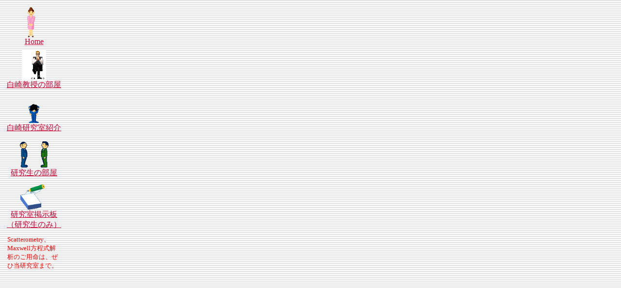

--- FILE ---
content_type: text/html
request_url: http://fdtd.biz/navi01.shtml
body_size: 1927
content:
<!DOCTYPE HTML PUBLIC "-//W3C//DTD HTML 4.01 Transitional//EN">
<HTML>
<HEAD>
<META name="GENERATOR" content="IBM WebSphere Studio Homepage Builder Version 8.0.0.0 for Windows">
<META http-equiv="Content-Type" content="text/html; charset=Shift_JIS">
<META http-equiv="Content-Style-Type" content="text/css">
<TITLE>白崎研究室ホームページ</TITLE>
<STYLE type="text/css">
<!--
FONT{
  color : red;
}
-->
</STYLE>
</HEAD>
<BODY bgcolor="#FFFFFF" text="#0066CC" link="#CC0033" vlink="#FF9900" alink="#99CCFF" background="st07_bg.gif">
<DIV style="width : 110px;height : 64px;top : 486px;left : 15px;
  position : absolute;
  z-index : 1;
  visibility : visible;
" id="Layer1"><FONT size="-1">Scatterometry、Maxwell方程式解析のご用命は、ぜひ当研究室まで。</FONT></DIV>
<DIV align="left">
<TABLE border="0" height="470" width="124">
  <TBODY>
    <TR align="center">
      <TD height="88" width="118" align="center"><A href="http://fdtd.biz" target="_parent"><IMG src="13.gif" width="28" height="62" border="0"><BR>
      Home</A></TD>
    </TR>
    <TR align="center">
      <TD height="82" width="118"><A href="./shira/index.htm" target="_parent"><IMG src="v5_anim018.gif" width="50" height="61" border="0"><BR>
      白崎教授の部屋</A></TD>
    </TR>
    <TR align="center">
      <TD height="90" width="118"><A href="/introduction.htm" target="contents"><IMG src="14.gif" width="22" height="58" border="0"><BR>
      白崎研究室紹介</A></TD>
    </TR>
    <TR align="center">
      <TD height="91" width="118"><A href="sotu/sotu.html" target="contents"><IMG src="16.gif" width="59" height="55" border="0"><BR>
      研究生の部屋</A></TD>
    </TR>
    <TR align="center">
      <TD height="97" width="118"><A href="http://fdtd.biz/joyful/joyful.cgi" target="contents"><IMG src="12.gif" width="56" height="53" border="0"><BR>
      研究室掲示板<BR>
      （研究生のみ）</A></TD>
    </TR>
  </TBODY>
</TABLE>
</DIV>
</BODY>
</HTML>